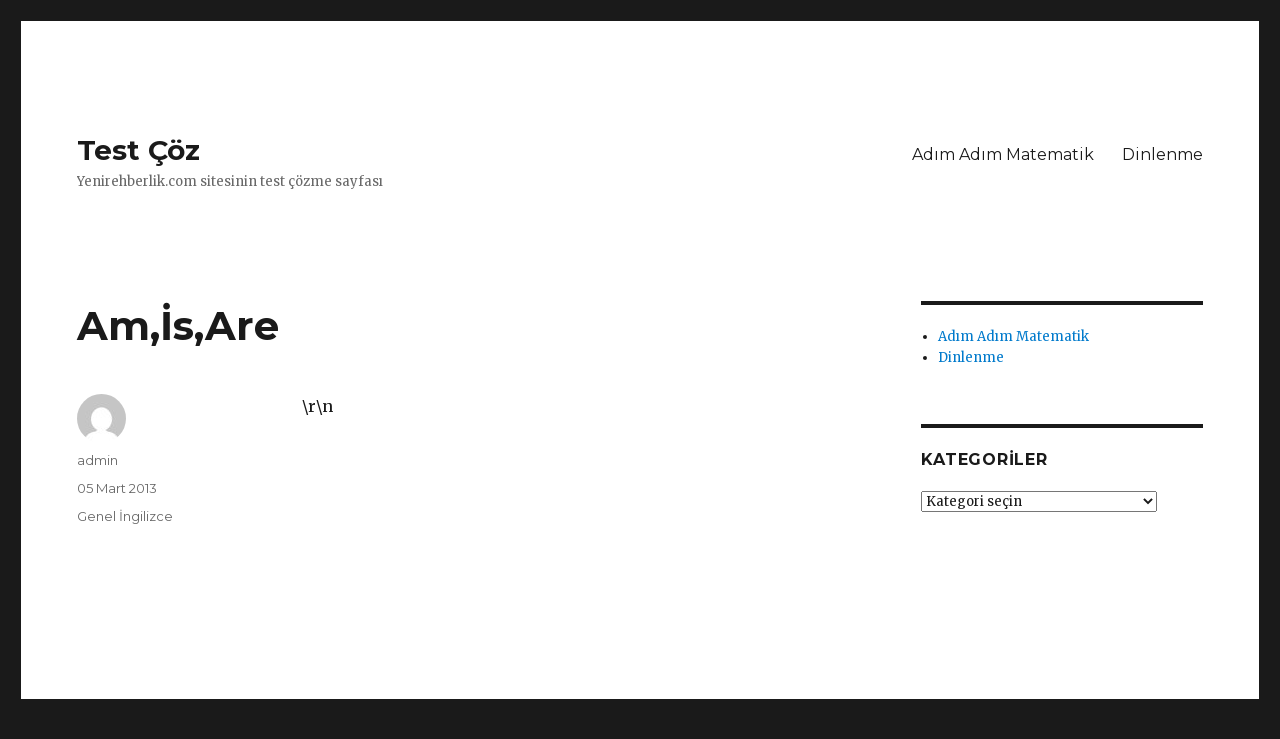

--- FILE ---
content_type: text/html; charset=UTF-8
request_url: https://tc.yenirehberlik.com/amisare.html
body_size: 9752
content:
<!DOCTYPE html>
<html dir="ltr" lang="tr" prefix="og: https://ogp.me/ns#" class="no-js">
<head>
	<meta charset="UTF-8">
	<meta name="viewport" content="width=device-width, initial-scale=1">
	<link rel="profile" href="https://gmpg.org/xfn/11">
		<link rel="pingback" href="https://tc.yenirehberlik.com/xmlrpc.php">
			    <script type="text/javascript">
	    /* <![CDATA[ */
	    var ajax_url = "https://tc.yenirehberlik.com/wp-admin/admin-ajax.php";
	    /* ]]> */
	    </script>
	    		<script type="text/javascript">
		 	/* <![CDATA[ */
			var quizzes = new Array();
			/* ]]> */
		</script>
		<script>(function(html){html.className = html.className.replace(/\bno-js\b/,'js')})(document.documentElement);</script>
<title>Am,İs,Are - Test Çöz</title>

		<!-- All in One SEO 4.7.3 - aioseo.com -->
		<meta name="description" content="\r\n" />
		<meta name="robots" content="max-image-preview:large" />
		<link rel="canonical" href="https://tc.yenirehberlik.com/amisare.html" />
		<meta name="generator" content="All in One SEO (AIOSEO) 4.7.3" />
		<meta property="og:locale" content="tr_TR" />
		<meta property="og:site_name" content="Test Çöz - Yenirehberlik.com sitesinin test çözme sayfası" />
		<meta property="og:type" content="article" />
		<meta property="og:title" content="Am,İs,Are - Test Çöz" />
		<meta property="og:description" content="\r\n" />
		<meta property="og:url" content="https://tc.yenirehberlik.com/amisare.html" />
		<meta property="article:published_time" content="2013-03-05T18:58:08+00:00" />
		<meta property="article:modified_time" content="2013-03-05T18:58:08+00:00" />
		<meta name="twitter:card" content="summary_large_image" />
		<meta name="twitter:title" content="Am,İs,Are - Test Çöz" />
		<meta name="twitter:description" content="\r\n" />
		<script type="application/ld+json" class="aioseo-schema">
			{"@context":"https:\/\/schema.org","@graph":[{"@type":"BlogPosting","@id":"https:\/\/tc.yenirehberlik.com\/amisare.html#blogposting","name":"Am,\u0130s,Are - Test \u00c7\u00f6z","headline":"Am,\u0130s,Are","author":{"@id":"https:\/\/tc.yenirehberlik.com\/author\/admin#author"},"publisher":{"@id":"https:\/\/tc.yenirehberlik.com\/#organization"},"datePublished":"2013-03-05T20:58:08+02:00","dateModified":"2013-03-05T20:58:08+02:00","inLanguage":"tr-TR","commentCount":1,"mainEntityOfPage":{"@id":"https:\/\/tc.yenirehberlik.com\/amisare.html#webpage"},"isPartOf":{"@id":"https:\/\/tc.yenirehberlik.com\/amisare.html#webpage"},"articleSection":"Genel \u0130ngilizce"},{"@type":"BreadcrumbList","@id":"https:\/\/tc.yenirehberlik.com\/amisare.html#breadcrumblist","itemListElement":[{"@type":"ListItem","@id":"https:\/\/tc.yenirehberlik.com\/#listItem","position":1,"name":"Ev"}]},{"@type":"Organization","@id":"https:\/\/tc.yenirehberlik.com\/#organization","name":"Test \u00c7\u00f6z","description":"Yenirehberlik.com sitesinin test \u00e7\u00f6zme sayfas\u0131","url":"https:\/\/tc.yenirehberlik.com\/"},{"@type":"Person","@id":"https:\/\/tc.yenirehberlik.com\/author\/admin#author","url":"https:\/\/tc.yenirehberlik.com\/author\/admin","name":"admin","image":{"@type":"ImageObject","@id":"https:\/\/tc.yenirehberlik.com\/amisare.html#authorImage","url":"https:\/\/secure.gravatar.com\/avatar\/8ccac302a91a9fd0b95e2dbae5258cab?s=96&d=mm&r=g","width":96,"height":96,"caption":"admin"}},{"@type":"WebPage","@id":"https:\/\/tc.yenirehberlik.com\/amisare.html#webpage","url":"https:\/\/tc.yenirehberlik.com\/amisare.html","name":"Am,\u0130s,Are - Test \u00c7\u00f6z","description":"\\r\\n","inLanguage":"tr-TR","isPartOf":{"@id":"https:\/\/tc.yenirehberlik.com\/#website"},"breadcrumb":{"@id":"https:\/\/tc.yenirehberlik.com\/amisare.html#breadcrumblist"},"author":{"@id":"https:\/\/tc.yenirehberlik.com\/author\/admin#author"},"creator":{"@id":"https:\/\/tc.yenirehberlik.com\/author\/admin#author"},"datePublished":"2013-03-05T20:58:08+02:00","dateModified":"2013-03-05T20:58:08+02:00"},{"@type":"WebSite","@id":"https:\/\/tc.yenirehberlik.com\/#website","url":"https:\/\/tc.yenirehberlik.com\/","name":"Test \u00c7\u00f6z","description":"Yenirehberlik.com sitesinin test \u00e7\u00f6zme sayfas\u0131","inLanguage":"tr-TR","publisher":{"@id":"https:\/\/tc.yenirehberlik.com\/#organization"}}]}
		</script>
		<!-- All in One SEO -->

<link rel='dns-prefetch' href='//fonts.googleapis.com' />
<link href='https://fonts.gstatic.com' crossorigin rel='preconnect' />
<link rel="alternate" type="application/rss+xml" title="Test Çöz &raquo; akışı" href="https://tc.yenirehberlik.com/feed" />
<link rel="alternate" type="application/rss+xml" title="Test Çöz &raquo; yorum akışı" href="https://tc.yenirehberlik.com/comments/feed" />
<link rel="alternate" type="application/rss+xml" title="Test Çöz &raquo; Am,İs,Are yorum akışı" href="https://tc.yenirehberlik.com/amisare.html/feed" />
<script type="text/javascript">
/* <![CDATA[ */
window._wpemojiSettings = {"baseUrl":"https:\/\/s.w.org\/images\/core\/emoji\/15.0.3\/72x72\/","ext":".png","svgUrl":"https:\/\/s.w.org\/images\/core\/emoji\/15.0.3\/svg\/","svgExt":".svg","source":{"concatemoji":"https:\/\/tc.yenirehberlik.com\/wp-includes\/js\/wp-emoji-release.min.js?ver=6.6.4"}};
/*! This file is auto-generated */
!function(i,n){var o,s,e;function c(e){try{var t={supportTests:e,timestamp:(new Date).valueOf()};sessionStorage.setItem(o,JSON.stringify(t))}catch(e){}}function p(e,t,n){e.clearRect(0,0,e.canvas.width,e.canvas.height),e.fillText(t,0,0);var t=new Uint32Array(e.getImageData(0,0,e.canvas.width,e.canvas.height).data),r=(e.clearRect(0,0,e.canvas.width,e.canvas.height),e.fillText(n,0,0),new Uint32Array(e.getImageData(0,0,e.canvas.width,e.canvas.height).data));return t.every(function(e,t){return e===r[t]})}function u(e,t,n){switch(t){case"flag":return n(e,"\ud83c\udff3\ufe0f\u200d\u26a7\ufe0f","\ud83c\udff3\ufe0f\u200b\u26a7\ufe0f")?!1:!n(e,"\ud83c\uddfa\ud83c\uddf3","\ud83c\uddfa\u200b\ud83c\uddf3")&&!n(e,"\ud83c\udff4\udb40\udc67\udb40\udc62\udb40\udc65\udb40\udc6e\udb40\udc67\udb40\udc7f","\ud83c\udff4\u200b\udb40\udc67\u200b\udb40\udc62\u200b\udb40\udc65\u200b\udb40\udc6e\u200b\udb40\udc67\u200b\udb40\udc7f");case"emoji":return!n(e,"\ud83d\udc26\u200d\u2b1b","\ud83d\udc26\u200b\u2b1b")}return!1}function f(e,t,n){var r="undefined"!=typeof WorkerGlobalScope&&self instanceof WorkerGlobalScope?new OffscreenCanvas(300,150):i.createElement("canvas"),a=r.getContext("2d",{willReadFrequently:!0}),o=(a.textBaseline="top",a.font="600 32px Arial",{});return e.forEach(function(e){o[e]=t(a,e,n)}),o}function t(e){var t=i.createElement("script");t.src=e,t.defer=!0,i.head.appendChild(t)}"undefined"!=typeof Promise&&(o="wpEmojiSettingsSupports",s=["flag","emoji"],n.supports={everything:!0,everythingExceptFlag:!0},e=new Promise(function(e){i.addEventListener("DOMContentLoaded",e,{once:!0})}),new Promise(function(t){var n=function(){try{var e=JSON.parse(sessionStorage.getItem(o));if("object"==typeof e&&"number"==typeof e.timestamp&&(new Date).valueOf()<e.timestamp+604800&&"object"==typeof e.supportTests)return e.supportTests}catch(e){}return null}();if(!n){if("undefined"!=typeof Worker&&"undefined"!=typeof OffscreenCanvas&&"undefined"!=typeof URL&&URL.createObjectURL&&"undefined"!=typeof Blob)try{var e="postMessage("+f.toString()+"("+[JSON.stringify(s),u.toString(),p.toString()].join(",")+"));",r=new Blob([e],{type:"text/javascript"}),a=new Worker(URL.createObjectURL(r),{name:"wpTestEmojiSupports"});return void(a.onmessage=function(e){c(n=e.data),a.terminate(),t(n)})}catch(e){}c(n=f(s,u,p))}t(n)}).then(function(e){for(var t in e)n.supports[t]=e[t],n.supports.everything=n.supports.everything&&n.supports[t],"flag"!==t&&(n.supports.everythingExceptFlag=n.supports.everythingExceptFlag&&n.supports[t]);n.supports.everythingExceptFlag=n.supports.everythingExceptFlag&&!n.supports.flag,n.DOMReady=!1,n.readyCallback=function(){n.DOMReady=!0}}).then(function(){return e}).then(function(){var e;n.supports.everything||(n.readyCallback(),(e=n.source||{}).concatemoji?t(e.concatemoji):e.wpemoji&&e.twemoji&&(t(e.twemoji),t(e.wpemoji)))}))}((window,document),window._wpemojiSettings);
/* ]]> */
</script>
<link rel='stylesheet' id='mtq_CoreStyleSheets-css' href='https://tc.yenirehberlik.com/wp-content/plugins/mtouch-quiz/mtq_core_style.css?ver=3.1.3' type='text/css' media='all' />
<link rel='stylesheet' id='mtq_ThemeStyleSheets-css' href='https://tc.yenirehberlik.com/wp-content/plugins/mtouch-quiz/mtq_theme_style.css?ver=3.1.3' type='text/css' media='all' />
<style id='wp-emoji-styles-inline-css' type='text/css'>

	img.wp-smiley, img.emoji {
		display: inline !important;
		border: none !important;
		box-shadow: none !important;
		height: 1em !important;
		width: 1em !important;
		margin: 0 0.07em !important;
		vertical-align: -0.1em !important;
		background: none !important;
		padding: 0 !important;
	}
</style>
<link rel='stylesheet' id='wp-block-library-css' href='https://tc.yenirehberlik.com/wp-includes/css/dist/block-library/style.min.css?ver=6.6.4' type='text/css' media='all' />
<style id='wp-block-library-theme-inline-css' type='text/css'>
.wp-block-audio :where(figcaption){color:#555;font-size:13px;text-align:center}.is-dark-theme .wp-block-audio :where(figcaption){color:#ffffffa6}.wp-block-audio{margin:0 0 1em}.wp-block-code{border:1px solid #ccc;border-radius:4px;font-family:Menlo,Consolas,monaco,monospace;padding:.8em 1em}.wp-block-embed :where(figcaption){color:#555;font-size:13px;text-align:center}.is-dark-theme .wp-block-embed :where(figcaption){color:#ffffffa6}.wp-block-embed{margin:0 0 1em}.blocks-gallery-caption{color:#555;font-size:13px;text-align:center}.is-dark-theme .blocks-gallery-caption{color:#ffffffa6}:root :where(.wp-block-image figcaption){color:#555;font-size:13px;text-align:center}.is-dark-theme :root :where(.wp-block-image figcaption){color:#ffffffa6}.wp-block-image{margin:0 0 1em}.wp-block-pullquote{border-bottom:4px solid;border-top:4px solid;color:currentColor;margin-bottom:1.75em}.wp-block-pullquote cite,.wp-block-pullquote footer,.wp-block-pullquote__citation{color:currentColor;font-size:.8125em;font-style:normal;text-transform:uppercase}.wp-block-quote{border-left:.25em solid;margin:0 0 1.75em;padding-left:1em}.wp-block-quote cite,.wp-block-quote footer{color:currentColor;font-size:.8125em;font-style:normal;position:relative}.wp-block-quote.has-text-align-right{border-left:none;border-right:.25em solid;padding-left:0;padding-right:1em}.wp-block-quote.has-text-align-center{border:none;padding-left:0}.wp-block-quote.is-large,.wp-block-quote.is-style-large,.wp-block-quote.is-style-plain{border:none}.wp-block-search .wp-block-search__label{font-weight:700}.wp-block-search__button{border:1px solid #ccc;padding:.375em .625em}:where(.wp-block-group.has-background){padding:1.25em 2.375em}.wp-block-separator.has-css-opacity{opacity:.4}.wp-block-separator{border:none;border-bottom:2px solid;margin-left:auto;margin-right:auto}.wp-block-separator.has-alpha-channel-opacity{opacity:1}.wp-block-separator:not(.is-style-wide):not(.is-style-dots){width:100px}.wp-block-separator.has-background:not(.is-style-dots){border-bottom:none;height:1px}.wp-block-separator.has-background:not(.is-style-wide):not(.is-style-dots){height:2px}.wp-block-table{margin:0 0 1em}.wp-block-table td,.wp-block-table th{word-break:normal}.wp-block-table :where(figcaption){color:#555;font-size:13px;text-align:center}.is-dark-theme .wp-block-table :where(figcaption){color:#ffffffa6}.wp-block-video :where(figcaption){color:#555;font-size:13px;text-align:center}.is-dark-theme .wp-block-video :where(figcaption){color:#ffffffa6}.wp-block-video{margin:0 0 1em}:root :where(.wp-block-template-part.has-background){margin-bottom:0;margin-top:0;padding:1.25em 2.375em}
</style>
<style id='classic-theme-styles-inline-css' type='text/css'>
/*! This file is auto-generated */
.wp-block-button__link{color:#fff;background-color:#32373c;border-radius:9999px;box-shadow:none;text-decoration:none;padding:calc(.667em + 2px) calc(1.333em + 2px);font-size:1.125em}.wp-block-file__button{background:#32373c;color:#fff;text-decoration:none}
</style>
<style id='global-styles-inline-css' type='text/css'>
:root{--wp--preset--aspect-ratio--square: 1;--wp--preset--aspect-ratio--4-3: 4/3;--wp--preset--aspect-ratio--3-4: 3/4;--wp--preset--aspect-ratio--3-2: 3/2;--wp--preset--aspect-ratio--2-3: 2/3;--wp--preset--aspect-ratio--16-9: 16/9;--wp--preset--aspect-ratio--9-16: 9/16;--wp--preset--color--black: #000000;--wp--preset--color--cyan-bluish-gray: #abb8c3;--wp--preset--color--white: #fff;--wp--preset--color--pale-pink: #f78da7;--wp--preset--color--vivid-red: #cf2e2e;--wp--preset--color--luminous-vivid-orange: #ff6900;--wp--preset--color--luminous-vivid-amber: #fcb900;--wp--preset--color--light-green-cyan: #7bdcb5;--wp--preset--color--vivid-green-cyan: #00d084;--wp--preset--color--pale-cyan-blue: #8ed1fc;--wp--preset--color--vivid-cyan-blue: #0693e3;--wp--preset--color--vivid-purple: #9b51e0;--wp--preset--color--dark-gray: #1a1a1a;--wp--preset--color--medium-gray: #686868;--wp--preset--color--light-gray: #e5e5e5;--wp--preset--color--blue-gray: #4d545c;--wp--preset--color--bright-blue: #007acc;--wp--preset--color--light-blue: #9adffd;--wp--preset--color--dark-brown: #402b30;--wp--preset--color--medium-brown: #774e24;--wp--preset--color--dark-red: #640c1f;--wp--preset--color--bright-red: #ff675f;--wp--preset--color--yellow: #ffef8e;--wp--preset--gradient--vivid-cyan-blue-to-vivid-purple: linear-gradient(135deg,rgba(6,147,227,1) 0%,rgb(155,81,224) 100%);--wp--preset--gradient--light-green-cyan-to-vivid-green-cyan: linear-gradient(135deg,rgb(122,220,180) 0%,rgb(0,208,130) 100%);--wp--preset--gradient--luminous-vivid-amber-to-luminous-vivid-orange: linear-gradient(135deg,rgba(252,185,0,1) 0%,rgba(255,105,0,1) 100%);--wp--preset--gradient--luminous-vivid-orange-to-vivid-red: linear-gradient(135deg,rgba(255,105,0,1) 0%,rgb(207,46,46) 100%);--wp--preset--gradient--very-light-gray-to-cyan-bluish-gray: linear-gradient(135deg,rgb(238,238,238) 0%,rgb(169,184,195) 100%);--wp--preset--gradient--cool-to-warm-spectrum: linear-gradient(135deg,rgb(74,234,220) 0%,rgb(151,120,209) 20%,rgb(207,42,186) 40%,rgb(238,44,130) 60%,rgb(251,105,98) 80%,rgb(254,248,76) 100%);--wp--preset--gradient--blush-light-purple: linear-gradient(135deg,rgb(255,206,236) 0%,rgb(152,150,240) 100%);--wp--preset--gradient--blush-bordeaux: linear-gradient(135deg,rgb(254,205,165) 0%,rgb(254,45,45) 50%,rgb(107,0,62) 100%);--wp--preset--gradient--luminous-dusk: linear-gradient(135deg,rgb(255,203,112) 0%,rgb(199,81,192) 50%,rgb(65,88,208) 100%);--wp--preset--gradient--pale-ocean: linear-gradient(135deg,rgb(255,245,203) 0%,rgb(182,227,212) 50%,rgb(51,167,181) 100%);--wp--preset--gradient--electric-grass: linear-gradient(135deg,rgb(202,248,128) 0%,rgb(113,206,126) 100%);--wp--preset--gradient--midnight: linear-gradient(135deg,rgb(2,3,129) 0%,rgb(40,116,252) 100%);--wp--preset--font-size--small: 13px;--wp--preset--font-size--medium: 20px;--wp--preset--font-size--large: 36px;--wp--preset--font-size--x-large: 42px;--wp--preset--spacing--20: 0.44rem;--wp--preset--spacing--30: 0.67rem;--wp--preset--spacing--40: 1rem;--wp--preset--spacing--50: 1.5rem;--wp--preset--spacing--60: 2.25rem;--wp--preset--spacing--70: 3.38rem;--wp--preset--spacing--80: 5.06rem;--wp--preset--shadow--natural: 6px 6px 9px rgba(0, 0, 0, 0.2);--wp--preset--shadow--deep: 12px 12px 50px rgba(0, 0, 0, 0.4);--wp--preset--shadow--sharp: 6px 6px 0px rgba(0, 0, 0, 0.2);--wp--preset--shadow--outlined: 6px 6px 0px -3px rgba(255, 255, 255, 1), 6px 6px rgba(0, 0, 0, 1);--wp--preset--shadow--crisp: 6px 6px 0px rgba(0, 0, 0, 1);}:where(.is-layout-flex){gap: 0.5em;}:where(.is-layout-grid){gap: 0.5em;}body .is-layout-flex{display: flex;}.is-layout-flex{flex-wrap: wrap;align-items: center;}.is-layout-flex > :is(*, div){margin: 0;}body .is-layout-grid{display: grid;}.is-layout-grid > :is(*, div){margin: 0;}:where(.wp-block-columns.is-layout-flex){gap: 2em;}:where(.wp-block-columns.is-layout-grid){gap: 2em;}:where(.wp-block-post-template.is-layout-flex){gap: 1.25em;}:where(.wp-block-post-template.is-layout-grid){gap: 1.25em;}.has-black-color{color: var(--wp--preset--color--black) !important;}.has-cyan-bluish-gray-color{color: var(--wp--preset--color--cyan-bluish-gray) !important;}.has-white-color{color: var(--wp--preset--color--white) !important;}.has-pale-pink-color{color: var(--wp--preset--color--pale-pink) !important;}.has-vivid-red-color{color: var(--wp--preset--color--vivid-red) !important;}.has-luminous-vivid-orange-color{color: var(--wp--preset--color--luminous-vivid-orange) !important;}.has-luminous-vivid-amber-color{color: var(--wp--preset--color--luminous-vivid-amber) !important;}.has-light-green-cyan-color{color: var(--wp--preset--color--light-green-cyan) !important;}.has-vivid-green-cyan-color{color: var(--wp--preset--color--vivid-green-cyan) !important;}.has-pale-cyan-blue-color{color: var(--wp--preset--color--pale-cyan-blue) !important;}.has-vivid-cyan-blue-color{color: var(--wp--preset--color--vivid-cyan-blue) !important;}.has-vivid-purple-color{color: var(--wp--preset--color--vivid-purple) !important;}.has-black-background-color{background-color: var(--wp--preset--color--black) !important;}.has-cyan-bluish-gray-background-color{background-color: var(--wp--preset--color--cyan-bluish-gray) !important;}.has-white-background-color{background-color: var(--wp--preset--color--white) !important;}.has-pale-pink-background-color{background-color: var(--wp--preset--color--pale-pink) !important;}.has-vivid-red-background-color{background-color: var(--wp--preset--color--vivid-red) !important;}.has-luminous-vivid-orange-background-color{background-color: var(--wp--preset--color--luminous-vivid-orange) !important;}.has-luminous-vivid-amber-background-color{background-color: var(--wp--preset--color--luminous-vivid-amber) !important;}.has-light-green-cyan-background-color{background-color: var(--wp--preset--color--light-green-cyan) !important;}.has-vivid-green-cyan-background-color{background-color: var(--wp--preset--color--vivid-green-cyan) !important;}.has-pale-cyan-blue-background-color{background-color: var(--wp--preset--color--pale-cyan-blue) !important;}.has-vivid-cyan-blue-background-color{background-color: var(--wp--preset--color--vivid-cyan-blue) !important;}.has-vivid-purple-background-color{background-color: var(--wp--preset--color--vivid-purple) !important;}.has-black-border-color{border-color: var(--wp--preset--color--black) !important;}.has-cyan-bluish-gray-border-color{border-color: var(--wp--preset--color--cyan-bluish-gray) !important;}.has-white-border-color{border-color: var(--wp--preset--color--white) !important;}.has-pale-pink-border-color{border-color: var(--wp--preset--color--pale-pink) !important;}.has-vivid-red-border-color{border-color: var(--wp--preset--color--vivid-red) !important;}.has-luminous-vivid-orange-border-color{border-color: var(--wp--preset--color--luminous-vivid-orange) !important;}.has-luminous-vivid-amber-border-color{border-color: var(--wp--preset--color--luminous-vivid-amber) !important;}.has-light-green-cyan-border-color{border-color: var(--wp--preset--color--light-green-cyan) !important;}.has-vivid-green-cyan-border-color{border-color: var(--wp--preset--color--vivid-green-cyan) !important;}.has-pale-cyan-blue-border-color{border-color: var(--wp--preset--color--pale-cyan-blue) !important;}.has-vivid-cyan-blue-border-color{border-color: var(--wp--preset--color--vivid-cyan-blue) !important;}.has-vivid-purple-border-color{border-color: var(--wp--preset--color--vivid-purple) !important;}.has-vivid-cyan-blue-to-vivid-purple-gradient-background{background: var(--wp--preset--gradient--vivid-cyan-blue-to-vivid-purple) !important;}.has-light-green-cyan-to-vivid-green-cyan-gradient-background{background: var(--wp--preset--gradient--light-green-cyan-to-vivid-green-cyan) !important;}.has-luminous-vivid-amber-to-luminous-vivid-orange-gradient-background{background: var(--wp--preset--gradient--luminous-vivid-amber-to-luminous-vivid-orange) !important;}.has-luminous-vivid-orange-to-vivid-red-gradient-background{background: var(--wp--preset--gradient--luminous-vivid-orange-to-vivid-red) !important;}.has-very-light-gray-to-cyan-bluish-gray-gradient-background{background: var(--wp--preset--gradient--very-light-gray-to-cyan-bluish-gray) !important;}.has-cool-to-warm-spectrum-gradient-background{background: var(--wp--preset--gradient--cool-to-warm-spectrum) !important;}.has-blush-light-purple-gradient-background{background: var(--wp--preset--gradient--blush-light-purple) !important;}.has-blush-bordeaux-gradient-background{background: var(--wp--preset--gradient--blush-bordeaux) !important;}.has-luminous-dusk-gradient-background{background: var(--wp--preset--gradient--luminous-dusk) !important;}.has-pale-ocean-gradient-background{background: var(--wp--preset--gradient--pale-ocean) !important;}.has-electric-grass-gradient-background{background: var(--wp--preset--gradient--electric-grass) !important;}.has-midnight-gradient-background{background: var(--wp--preset--gradient--midnight) !important;}.has-small-font-size{font-size: var(--wp--preset--font-size--small) !important;}.has-medium-font-size{font-size: var(--wp--preset--font-size--medium) !important;}.has-large-font-size{font-size: var(--wp--preset--font-size--large) !important;}.has-x-large-font-size{font-size: var(--wp--preset--font-size--x-large) !important;}
:where(.wp-block-post-template.is-layout-flex){gap: 1.25em;}:where(.wp-block-post-template.is-layout-grid){gap: 1.25em;}
:where(.wp-block-columns.is-layout-flex){gap: 2em;}:where(.wp-block-columns.is-layout-grid){gap: 2em;}
:root :where(.wp-block-pullquote){font-size: 1.5em;line-height: 1.6;}
</style>
<link rel='stylesheet' id='contact-form-7-css' href='https://tc.yenirehberlik.com/wp-content/plugins/contact-form-7/includes/css/styles.css?ver=5.9.8' type='text/css' media='all' />
<link rel='stylesheet' id='twentysixteen-fonts-css' href='https://fonts.googleapis.com/css?family=Merriweather%3A400%2C700%2C900%2C400italic%2C700italic%2C900italic%7CMontserrat%3A400%2C700%7CInconsolata%3A400&#038;subset=latin%2Clatin-ext' type='text/css' media='all' />
<link rel='stylesheet' id='genericons-css' href='https://tc.yenirehberlik.com/wp-content/themes/twentysixteen/genericons/genericons.css?ver=3.4.1' type='text/css' media='all' />
<link rel='stylesheet' id='twentysixteen-style-css' href='https://tc.yenirehberlik.com/wp-content/themes/twentysixteen/style.css?ver=6.6.4' type='text/css' media='all' />
<link rel='stylesheet' id='twentysixteen-block-style-css' href='https://tc.yenirehberlik.com/wp-content/themes/twentysixteen/css/blocks.css?ver=20181230' type='text/css' media='all' />
<!--[if lt IE 10]>
<link rel='stylesheet' id='twentysixteen-ie-css' href='https://tc.yenirehberlik.com/wp-content/themes/twentysixteen/css/ie.css?ver=20160816' type='text/css' media='all' />
<![endif]-->
<!--[if lt IE 9]>
<link rel='stylesheet' id='twentysixteen-ie8-css' href='https://tc.yenirehberlik.com/wp-content/themes/twentysixteen/css/ie8.css?ver=20160816' type='text/css' media='all' />
<![endif]-->
<!--[if lt IE 8]>
<link rel='stylesheet' id='twentysixteen-ie7-css' href='https://tc.yenirehberlik.com/wp-content/themes/twentysixteen/css/ie7.css?ver=20160816' type='text/css' media='all' />
<![endif]-->
<script type="text/javascript" src="https://tc.yenirehberlik.com/wp-includes/js/jquery/jquery.min.js?ver=3.7.1" id="jquery-core-js"></script>
<script type="text/javascript" src="https://tc.yenirehberlik.com/wp-includes/js/jquery/jquery-migrate.min.js?ver=3.4.1" id="jquery-migrate-js"></script>
<script type="text/javascript" src="https://tc.yenirehberlik.com/wp-content/plugins/mtouch-quiz/script.js?ver=3.1.3" id="mtq_script-js"></script>
<!--[if lt IE 9]>
<script type="text/javascript" src="https://tc.yenirehberlik.com/wp-content/themes/twentysixteen/js/html5.js?ver=3.7.3" id="twentysixteen-html5-js"></script>
<![endif]-->
<link rel="https://api.w.org/" href="https://tc.yenirehberlik.com/wp-json/" /><link rel="alternate" title="JSON" type="application/json" href="https://tc.yenirehberlik.com/wp-json/wp/v2/posts/52" /><link rel="EditURI" type="application/rsd+xml" title="RSD" href="https://tc.yenirehberlik.com/xmlrpc.php?rsd" />
<meta name="generator" content="WordPress 6.6.4" />
<link rel='shortlink' href='https://tc.yenirehberlik.com/?p=52' />
<link rel="alternate" title="oEmbed (JSON)" type="application/json+oembed" href="https://tc.yenirehberlik.com/wp-json/oembed/1.0/embed?url=https%3A%2F%2Ftc.yenirehberlik.com%2Famisare.html" />
<link rel="alternate" title="oEmbed (XML)" type="text/xml+oembed" href="https://tc.yenirehberlik.com/wp-json/oembed/1.0/embed?url=https%3A%2F%2Ftc.yenirehberlik.com%2Famisare.html&#038;format=xml" />
<link rel="canonical" href="https://tc.yenirehberlik.com/amisare.html" />

</head>

<body data-rsssl=1 class="post-template-default single single-post postid-52 single-format-standard wp-embed-responsive">
<div id="page" class="site">
	<div class="site-inner">
		<a class="skip-link screen-reader-text" href="#content">İçeriğe geç</a>

		<header id="masthead" class="site-header" role="banner">
			<div class="site-header-main">
				<div class="site-branding">
					
											<p class="site-title"><a href="https://tc.yenirehberlik.com/" rel="home">Test Çöz</a></p>
												<p class="site-description">Yenirehberlik.com sitesinin test çözme sayfası</p>
									</div><!-- .site-branding -->

									<button id="menu-toggle" class="menu-toggle">Menü</button>

					<div id="site-header-menu" class="site-header-menu">
													<nav id="site-navigation" class="main-navigation" role="navigation" aria-label="Birincil menü">
								<div class="menu-yan-menu-container"><ul id="menu-yan-menu" class="primary-menu"><li id="menu-item-2755" class="menu-item menu-item-type-taxonomy menu-item-object-category menu-item-2755"><a href="https://tc.yenirehberlik.com/category/adim-adim-matematik">Adım Adım Matematik</a></li>
<li id="menu-item-2735" class="menu-item menu-item-type-taxonomy menu-item-object-category menu-item-2735"><a href="https://tc.yenirehberlik.com/category/dinlenme">Dinlenme</a></li>
</ul></div>							</nav><!-- .main-navigation -->
						
											</div><!-- .site-header-menu -->
							</div><!-- .site-header-main -->

					</header><!-- .site-header -->

		<div id="content" class="site-content">

<div id="primary" class="content-area">
	<main id="main" class="site-main" role="main">
		
<article id="post-52" class="post-52 post type-post status-publish format-standard hentry category-genel-ingilizce">
	<header class="entry-header">
		<h1 class="entry-title">Am,İs,Are</h1>	</header><!-- .entry-header -->

	
	
	<div class="entry-content">
		<p><span id="more-52"></span>\r\n<embed width="600" height="500" type="application/x-shockwave-flash" src="https://tc.yenirehberlik.com/wp-content/uploads/am-is-are.swf" quality="high" pluginspage="http://www.macromedia.com/shockwave/download/index.cgi?P1_Prod_Version=ShockwaveFlash" align="middle" /></p>
	</div><!-- .entry-content -->

	<footer class="entry-footer">
		<span class="byline"><span class="author vcard"><img alt='' src='https://secure.gravatar.com/avatar/8ccac302a91a9fd0b95e2dbae5258cab?s=49&#038;d=mm&#038;r=g' srcset='https://secure.gravatar.com/avatar/8ccac302a91a9fd0b95e2dbae5258cab?s=98&#038;d=mm&#038;r=g 2x' class='avatar avatar-49 photo' height='49' width='49' decoding='async'/><span class="screen-reader-text">Yazar </span> <a class="url fn n" href="https://tc.yenirehberlik.com/author/admin">admin</a></span></span><span class="posted-on"><span class="screen-reader-text">Yayın tarihi </span><a href="https://tc.yenirehberlik.com/amisare.html" rel="bookmark"><time class="entry-date published updated" datetime="2013-03-05T20:58:08+02:00">05 Mart 2013</time></a></span><span class="cat-links"><span class="screen-reader-text">Kategoriler </span><a href="https://tc.yenirehberlik.com/category/genel-ingilizce" rel="category tag">Genel İngilizce</a></span>			</footer><!-- .entry-footer -->
</article><!-- #post-52 -->

<div id="comments" class="comments-area">

			<h2 class="comments-title">
			&ldquo;Am,İs,Are&rdquo; için bir yorum		</h2>

		
		<ol class="comment-list">
					<li id="comment-1454" class="comment even thread-even depth-1">
			<article id="div-comment-1454" class="comment-body">
				<footer class="comment-meta">
					<div class="comment-author vcard">
						<img alt='' src='https://secure.gravatar.com/avatar/6f42469f9d6269264e26c00cbbe04d4f?s=42&#038;d=mm&#038;r=g' srcset='https://secure.gravatar.com/avatar/6f42469f9d6269264e26c00cbbe04d4f?s=84&#038;d=mm&#038;r=g 2x' class='avatar avatar-42 photo' height='42' width='42' decoding='async'/>						<b class="fn"><a href="http://WWW.İNTSGRAM.COM" class="url" rel="ugc external nofollow">CEREN</a></b> <span class="says">dedi ki:</span>					</div><!-- .comment-author -->

					<div class="comment-metadata">
						<a href="https://tc.yenirehberlik.com/amisare.html#comment-1454"><time datetime="2013-10-31T20:56:23+02:00">31 Ekim 2013, 20:56</time></a>					</div><!-- .comment-metadata -->

									</footer><!-- .comment-meta -->

				<div class="comment-content">
					<p>Harikaymış 90 aldım</p>
				</div><!-- .comment-content -->

				<div class="reply"><a rel='nofollow' class='comment-reply-link' href='#comment-1454' data-commentid="1454" data-postid="52" data-belowelement="div-comment-1454" data-respondelement="respond" data-replyto="CEREN için yanıt" aria-label='CEREN için yanıt'>Yanıtla</a></div>			</article><!-- .comment-body -->
		</li><!-- #comment-## -->
		</ol><!-- .comment-list -->

		
	
	
		<div id="respond" class="comment-respond">
		<h2 id="reply-title" class="comment-reply-title">Bir yanıt yazın <small><a rel="nofollow" id="cancel-comment-reply-link" href="/amisare.html#respond" style="display:none;">Yanıtı iptal et</a></small></h2><form action="https://tc.yenirehberlik.com/wp-comments-post.php" method="post" id="commentform" class="comment-form" novalidate><p class="comment-notes"><span id="email-notes">E-posta adresiniz yayınlanmayacak.</span> <span class="required-field-message">Gerekli alanlar <span class="required">*</span> ile işaretlenmişlerdir</span></p><p class="comment-form-comment"><label for="comment">Yorum <span class="required">*</span></label> <textarea id="comment" name="comment" cols="45" rows="8" maxlength="65525" required></textarea></p><p class="comment-form-author"><label for="author">Ad <span class="required">*</span></label> <input id="author" name="author" type="text" value="" size="30" maxlength="245" autocomplete="name" required /></p>
<p class="comment-form-email"><label for="email">E-posta <span class="required">*</span></label> <input id="email" name="email" type="email" value="" size="30" maxlength="100" aria-describedby="email-notes" autocomplete="email" required /></p>
<p class="comment-form-url"><label for="url">İnternet sitesi</label> <input id="url" name="url" type="url" value="" size="30" maxlength="200" autocomplete="url" /></p>
<p class="form-submit"><input name="submit" type="submit" id="submit" class="submit" value="Yorum gönder" /> <input type='hidden' name='comment_post_ID' value='52' id='comment_post_ID' />
<input type='hidden' name='comment_parent' id='comment_parent' value='0' />
</p><p style="display: none;"><input type="hidden" id="akismet_comment_nonce" name="akismet_comment_nonce" value="39e95e5f84" /></p><p style="display: none !important;" class="akismet-fields-container" data-prefix="ak_"><label>&#916;<textarea name="ak_hp_textarea" cols="45" rows="8" maxlength="100"></textarea></label><input type="hidden" id="ak_js_1" name="ak_js" value="35"/><script>document.getElementById( "ak_js_1" ).setAttribute( "value", ( new Date() ).getTime() );</script></p></form>	</div><!-- #respond -->
	
</div><!-- .comments-area -->

	<nav class="navigation post-navigation" aria-label="Yazılar">
		<h2 class="screen-reader-text">Yazı gezinmesi</h2>
		<div class="nav-links"><div class="nav-previous"><a href="https://tc.yenirehberlik.com/a-ve-an.html" rel="prev"><span class="meta-nav" aria-hidden="true">Önceki</span> <span class="screen-reader-text">Önceki yazı:</span> <span class="post-title">A ve An</span></a></div><div class="nav-next"><a href="https://tc.yenirehberlik.com/5-sinif-ingilizce-1-unite-testi.html" rel="next"><span class="meta-nav" aria-hidden="true">Sonraki</span> <span class="screen-reader-text">Sonraki yazı:</span> <span class="post-title">5.Sınıf İngilizce 1. Ünite Testi</span></a></div></div>
	</nav>
	</main><!-- .site-main -->

	
</div><!-- .content-area -->


	<aside id="secondary" class="sidebar widget-area" role="complementary">
		<section id="nav_menu-2" class="widget widget_nav_menu"><div class="menu-yan-menu-container"><ul id="menu-yan-menu-1" class="menu"><li class="menu-item menu-item-type-taxonomy menu-item-object-category menu-item-2755"><a href="https://tc.yenirehberlik.com/category/adim-adim-matematik">Adım Adım Matematik</a></li>
<li class="menu-item menu-item-type-taxonomy menu-item-object-category menu-item-2735"><a href="https://tc.yenirehberlik.com/category/dinlenme">Dinlenme</a></li>
</ul></div></section><section id="categories-2" class="widget widget_categories"><h2 class="widget-title">Kategoriler</h2><form action="https://tc.yenirehberlik.com" method="get"><label class="screen-reader-text" for="cat">Kategoriler</label><select  name='cat' id='cat' class='postform'>
	<option value='-1'>Kategori seçin</option>
	<option class="level-0" value="25">2. Sınıf&nbsp;&nbsp;(42)</option>
	<option class="level-0" value="24">3. Sınıf&nbsp;&nbsp;(59)</option>
	<option class="level-0" value="11">4. Sınıf&nbsp;&nbsp;(1)</option>
	<option class="level-0" value="5">4. Sınıf&nbsp;&nbsp;(110)</option>
	<option class="level-0" value="9">5. Sınıf&nbsp;&nbsp;(131)</option>
	<option class="level-0" value="13">5.sınıf&nbsp;&nbsp;(1)</option>
	<option class="level-0" value="3">6.sınıf&nbsp;&nbsp;(111)</option>
	<option class="level-0" value="23">7. Sınıf&nbsp;&nbsp;(111)</option>
	<option class="level-0" value="22">8.sınıf&nbsp;&nbsp;(103)</option>
	<option class="level-0" value="34">Adım Adım Matematik&nbsp;&nbsp;(15)</option>
	<option class="level-0" value="35">Dinlenme&nbsp;&nbsp;(3)</option>
	<option class="level-0" value="26">Ehliyet&nbsp;&nbsp;(10)</option>
	<option class="level-0" value="1">Genel&nbsp;&nbsp;(3)</option>
	<option class="level-0" value="7">Genel İngilizce&nbsp;&nbsp;(47)</option>
	<option class="level-0" value="21">İngilizce&nbsp;&nbsp;(1)</option>
	<option class="level-0" value="18">İngilizce&nbsp;&nbsp;(1)</option>
	<option class="level-0" value="16">İngilizce&nbsp;&nbsp;(1)</option>
	<option class="level-0" value="14">ingilizce&nbsp;&nbsp;(1)</option>
	<option class="level-0" value="32">İngilizce Konu Anlatımı&nbsp;&nbsp;(14)</option>
	<option class="level-0" value="33">İngilizce Konu Anlatımı&nbsp;&nbsp;(16)</option>
	<option class="level-0" value="31">Matematik Konu Anlatımı&nbsp;&nbsp;(21)</option>
	<option class="level-0" value="49">sosyal bilgiler&nbsp;&nbsp;(1)</option>
	<option class="level-0" value="42">Sosyal Bilgiler Konu Anlatımı&nbsp;&nbsp;(4)</option>
	<option class="level-0" value="46">Türkçe konu anlatımı&nbsp;&nbsp;(1)</option>
	<option class="level-0" value="15">VI. sınıf&nbsp;&nbsp;(1)</option>
	<option class="level-0" value="17">VII. sınıf&nbsp;&nbsp;(2)</option>
	<option class="level-0" value="20">VIII. sınıf&nbsp;&nbsp;(1)</option>
	<option class="level-0" value="38">yazılı soruları&nbsp;&nbsp;(2)</option>
	<option class="level-0" value="10">Yazılı Soruları&nbsp;&nbsp;(1)</option>
	<option class="level-0" value="39">yazılı soruları&nbsp;&nbsp;(1)</option>
	<option class="level-0" value="30">Yazılı soruları&nbsp;&nbsp;(2)</option>
	<option class="level-0" value="12">Yazılı soruları&nbsp;&nbsp;(9)</option>
</select>
</form><script type="text/javascript">
/* <![CDATA[ */

(function() {
	var dropdown = document.getElementById( "cat" );
	function onCatChange() {
		if ( dropdown.options[ dropdown.selectedIndex ].value > 0 ) {
			dropdown.parentNode.submit();
		}
	}
	dropdown.onchange = onCatChange;
})();

/* ]]> */
</script>
</section>	</aside><!-- .sidebar .widget-area -->

		</div><!-- .site-content -->

		<footer id="colophon" class="site-footer" role="contentinfo">
							<nav class="main-navigation" role="navigation" aria-label="Alt kısım birincil menü">
					<div class="menu-yan-menu-container"><ul id="menu-yan-menu-2" class="primary-menu"><li class="menu-item menu-item-type-taxonomy menu-item-object-category menu-item-2755"><a href="https://tc.yenirehberlik.com/category/adim-adim-matematik">Adım Adım Matematik</a></li>
<li class="menu-item menu-item-type-taxonomy menu-item-object-category menu-item-2735"><a href="https://tc.yenirehberlik.com/category/dinlenme">Dinlenme</a></li>
</ul></div>				</nav><!-- .main-navigation -->
			
			
			<div class="site-info">
								<span class="site-title"><a href="https://tc.yenirehberlik.com/" rel="home">Test Çöz</a></span>
								<a href="https://wordpress.org/" class="imprint">
					WordPress gururla sunar				</a>
			</div><!-- .site-info -->
		</footer><!-- .site-footer -->
	</div><!-- .site-inner -->
</div><!-- .site -->

<script type="text/javascript" src="https://tc.yenirehberlik.com/wp-includes/js/dist/hooks.min.js?ver=2810c76e705dd1a53b18" id="wp-hooks-js"></script>
<script type="text/javascript" src="https://tc.yenirehberlik.com/wp-includes/js/dist/i18n.min.js?ver=5e580eb46a90c2b997e6" id="wp-i18n-js"></script>
<script type="text/javascript" id="wp-i18n-js-after">
/* <![CDATA[ */
wp.i18n.setLocaleData( { 'text direction\u0004ltr': [ 'ltr' ] } );
/* ]]> */
</script>
<script type="text/javascript" src="https://tc.yenirehberlik.com/wp-content/plugins/contact-form-7/includes/swv/js/index.js?ver=5.9.8" id="swv-js"></script>
<script type="text/javascript" id="contact-form-7-js-extra">
/* <![CDATA[ */
var wpcf7 = {"api":{"root":"https:\/\/tc.yenirehberlik.com\/wp-json\/","namespace":"contact-form-7\/v1"}};
/* ]]> */
</script>
<script type="text/javascript" id="contact-form-7-js-translations">
/* <![CDATA[ */
( function( domain, translations ) {
	var localeData = translations.locale_data[ domain ] || translations.locale_data.messages;
	localeData[""].domain = domain;
	wp.i18n.setLocaleData( localeData, domain );
} )( "contact-form-7", {"translation-revision-date":"2024-07-22 17:28:11+0000","generator":"GlotPress\/4.0.1","domain":"messages","locale_data":{"messages":{"":{"domain":"messages","plural-forms":"nplurals=2; plural=n > 1;","lang":"tr"},"This contact form is placed in the wrong place.":["Bu ileti\u015fim formu yanl\u0131\u015f yere yerle\u015ftirilmi\u015f."],"Error:":["Hata:"]}},"comment":{"reference":"includes\/js\/index.js"}} );
/* ]]> */
</script>
<script type="text/javascript" src="https://tc.yenirehberlik.com/wp-content/plugins/contact-form-7/includes/js/index.js?ver=5.9.8" id="contact-form-7-js"></script>
<script type="text/javascript" src="https://tc.yenirehberlik.com/wp-content/themes/twentysixteen/js/skip-link-focus-fix.js?ver=20160816" id="twentysixteen-skip-link-focus-fix-js"></script>
<script type="text/javascript" src="https://tc.yenirehberlik.com/wp-includes/js/comment-reply.min.js?ver=6.6.4" id="comment-reply-js" async="async" data-wp-strategy="async"></script>
<script type="text/javascript" id="twentysixteen-script-js-extra">
/* <![CDATA[ */
var screenReaderText = {"expand":"Alt men\u00fcy\u00fc geni\u015flet","collapse":"Alt men\u00fcy\u00fc toparla"};
/* ]]> */
</script>
<script type="text/javascript" src="https://tc.yenirehberlik.com/wp-content/themes/twentysixteen/js/functions.js?ver=20181230" id="twentysixteen-script-js"></script>
<script defer type="text/javascript" src="https://tc.yenirehberlik.com/wp-content/plugins/akismet/_inc/akismet-frontend.js?ver=1728935115" id="akismet-frontend-js"></script>
</body>
</html>
